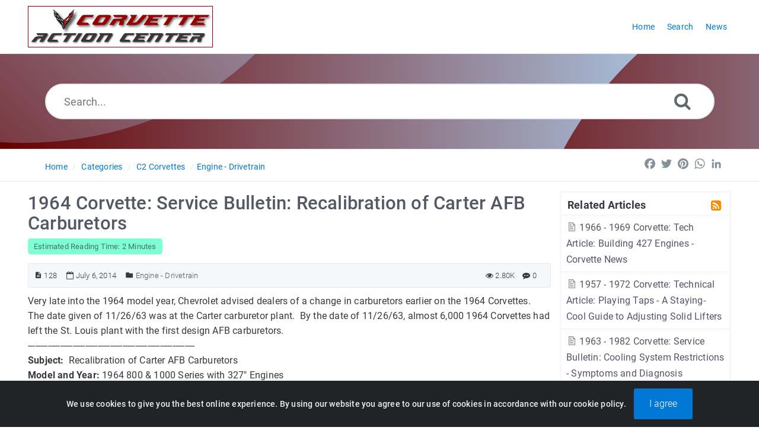

--- FILE ---
content_type: text/html; charset=UTF-8
request_url: https://www.corvetteactioncenter.com/tech/knowledgebase/article/1964-corvette-service-bulletin-recalibration-of-carter-afb-carburetors-128.html
body_size: 9096
content:
<!DOCTYPE html>
<html lang="en">
<head>
<meta http-equiv="Content-Type" content="text/html; charset=utf-8" />
<title>1964 Corvette: Service Bulletin: Recalibration of Carter AFB Carburetors</title>
<meta http-equiv="X-UA-Compatible" content="IE=9; IE=8; IE=EDGE" />
<meta name="viewport" content="width=device-width, initial-scale=1.0, maximum-scale=1.0, user-scalable=no" /> 


	<meta name="keywords" content="1964 corvette, service bulletin, recalibration, carter afb, carburetors, 800 series, 1000 series, 327ci, 327 cu. in." />
	<meta name="description" content="1964 Corvette: Service Bulletin: Recalibration of Carter AFB Carburetors - Very late into the 1964 model year, Chevrolet advised dealers of a change in carburetors earlier on the 1964 Corvettes." />
<meta name="robots" content="index, follow" /><link rel="shortcut icon" href="https://www.corvetteactioncenter.com/tech/knowledgebase/uploads/custom/f9c2c9c9a17d828d4b430b064190a649647cb3a0.ico" type="image/x-icon" />

<meta name="generator" content="PHPKB Knowledge Base Software" />
<link rel="canonical" href="https://www.corvetteactioncenter.com/tech/knowledgebase/article/1964-corvette-service-bulletin-recalibration-of-carter-afb-carburetors-128.html" />

<!-- Powered by 'PHPKB Knowledge Base Software' (https://www.phpkb.com) -->
<!-- Please do not remove this line from the code to keep the license valid -->
<link rel="preload" as="font" href="https://www.corvetteactioncenter.com/tech/knowledgebase/fonts/icons-phpkb.woff2" type="font/woff2" crossorigin="anonymous">

<style>
:root {
	--theme-color: #990000;
	--theme-text-color: #37393e; 
	--header-text-color:#ffffff;
	--header-text-hover-color:#ffe27a;
	--header-btn-bg-color: #d23e00;
	--header-btn-text-color: #ffffff;
	--header-btn-hover-color: #802600;
	--links-text-color: #545764;
	--links-hover-color: #0078d4;
	--btn-bg-color: #0078d4;
	--btn-text-color: #ffffff;
	--btn-hover-color: #3394db;
	--toggle-btn-bg-color: #3394db;
	--toggle-btn-text-color: #ffffff;
	--theme-panel-color: #f5f8fa;
	--theme-panel-border-color:#e1e8ee;

	--article-h1-color: #545764;
	--article-h2-color: #545764;
	--article-h3-color: #545764;
	--article-h4-color: #545764;
	--article-h5-color: #545764;
	--article-h6-color: #545764;

	--search-highlight-color: #cbfe65;
	--glossary-link-color	: #008000;
	--download-badge-bg-color	: #0078d4;
	--download-badge-text-color	: #ffffff;


	--navigation-links-color		: #0078d4;
	--navigation-links-hover-color	: #545764;	
	--tabs-bg-color					: #ffffff;
	--tabs-border-color				: #e9ecef;	
	--tabs-text-color				: #0078d4;
	--tabs-hover-bg-color			: #ffffff;
	--tabs-hover-border-color		: #e9ecef;
	--tabs-hover-text-color			: #545764;
	--tabs-active-bg-color			: #ffffff;
	--tabs-active-border-color		: #dddddd;
	--tabs-active-text-color		: #545764;
	--tabs-dropdown-active-bg-color	: #0078d4;
	--tabs-dropdown-active-color	: #ffffff;

	--toc-links-color				: #0078d4;
	--toc-links-hover-color			: #545764;
	--breadcrumbs-links-color		: #0078d4;
	--breadcrumbs-links-hover-color	: #545764;
	--glossary-bg-color				: #0078d4;
	--glossary-labels-color			: #0078d4;
	--glossary-bg-hover-color		: #0078d4;
	--glossary-labels-hover-color	: #ffffff;
	--article-fonts					: ;	
	
  }	
  /*logo home page	Max height: 70 Min Height: 50 Width: 50 max 350 */

  /*logo other pages  */

@font-face{
	font-family:'phpkbIcons';
	font-weight:400;
	font-style:normal;
	font-display: swap;
	src:
	url(https://www.corvetteactioncenter.com/tech/knowledgebase/fonts/icons-phpkb.woff2) format("woff2"),
	url(https://www.corvetteactioncenter.com/tech/knowledgebase/fonts/icons-phpkb.woff) format("woff"),
	url(https://www.corvetteactioncenter.com/tech/knowledgebase/fonts/icons-phpkb.ttf) format("truetype"),
	url(https://www.corvetteactioncenter.com/tech/knowledgebase/fonts/icons-phpkb.eot), url("https://www.corvetteactioncenter.com/tech/knowledgebase/fonts/icons-phpkb.eot#iefix") format("embedded-opentype"),
	url("https://www.corvetteactioncenter.com/tech/knowledgebase/fonts/icons-phpkb.svg?#phpkb-icons") format("svg");
}

</style>
<link rel="preload" href="https://www.corvetteactioncenter.com/tech/knowledgebase/css/icons-phpkb.css?v=1.0.0" as="style" onload="this.rel='stylesheet'">
<link rel="stylesheet" href="https://www.corvetteactioncenter.com/tech/knowledgebase/css/icons-phpkb.css?v=1.0.0">

<link rel="preload" href="https://www.corvetteactioncenter.com/tech/knowledgebase/css/bootstrap.min.css?v=1.0.0" as="style" onload="this.rel='stylesheet'">
<link href="https://www.corvetteactioncenter.com/tech/knowledgebase/css/bootstrap.min.css?v=1.0.0" rel="stylesheet" type="text/css" />

<link  rel="preload"  media="screen and (min-width: 1px) and (max-width: 1048px)" href="https://www.corvetteactioncenter.com/tech/knowledgebase/css/dlmenu.css?v=1.0.0" type="text/css" as="style" onload="this.rel='stylesheet'">
<link rel="stylesheet" media="screen and (min-width: 1px) and (max-width: 1048px)" href="https://www.corvetteactioncenter.com/tech/knowledgebase/css/dlmenu.css?v=1.0.0" type="text/css">

<link rel="preload" href="https://www.corvetteactioncenter.com/tech/knowledgebase/css/app.min.css?v=1.0.1" as="style" onload="this.rel='stylesheet'">
<link href="https://www.corvetteactioncenter.com/tech/knowledgebase/css/app.min.css?v=1.0.1" rel="stylesheet" type="text/css" />

	<link rel="preload" as="style" onload="this.rel = 'stylesheet'" href="https://www.corvetteactioncenter.com/tech/knowledgebase/css/template.css?v=1.0.0">
	<link rel="stylesheet" href="https://www.corvetteactioncenter.com/tech/knowledgebase/css/template.css?v=1.0.0" type="text/css">

	<link rel="preload" href="https://www.corvetteactioncenter.com/tech/knowledgebase/css/cookiealert.css?v=1.0.0" as="style" onload="this.rel='stylesheet'">
	<link href="https://www.corvetteactioncenter.com/tech/knowledgebase/css/cookiealert.css" rel="stylesheet" type="text/css" />

<link rel="preload" href="https://www.corvetteactioncenter.com/tech/knowledgebase/css/phpkb.css?v=1.0.1" as="style" onload="this.rel='stylesheet'">
<link href="https://www.corvetteactioncenter.com/tech/knowledgebase/css/phpkb.css?v=1.0.1" rel="stylesheet" type="text/css" />
<style>
	.search-section {
									background-color: var(--theme-color,#0078D4);
									background-image: linear-gradient(90deg, #660000, #b3dfff)!important;
								}
								.header-lgradient{
									background-image: linear-gradient(45deg, #660000, #b3dfff);
								}
								.header-rgradient{
									background-image: linear-gradient(45deg, #660000, #b3dfff);
								}
								@media all and (max-width: 767px) {
									.header-rgradient{
										background: linear-gradient(90deg, #660000, #b3dfff);
									}
								}</style><link rel="preload" as="style" onload="this.rel = 'stylesheet'" href="https://www.corvetteactioncenter.com/tech/knowledgebase/css/rateit.css" />
<link href="https://www.corvetteactioncenter.com/tech/knowledgebase/css/rateit.css" rel="stylesheet" type="text/css" />
</head>

	<body class="fixed-body layout-fixed" onload="document.getElementById('nodrag').onselectstart = function() { return false; };">
						<div id="nodrag"><a id="skipnav" class="screenreader-htl" href="#mainDiv">
			  Skip to Content
			</a><div id="app" class="paper-loading error-page">
	<!-- Nav -->
		<div class="nav-fixed no-b">
		<!-- Header -->
		<nav class="mainnav navbar navbar-default justify-content-between">
			<div class="container relative">
				<a class="offcanvas dl-trigger paper-nav-toggle 
					" 
					type="button" data-toggle="offcanvas" aria-controls="navbarNav" 
					aria-expanded="false" aria-label="Toggle navigation">
					<i></i>
				</a>
				
				<a class="navbar-brand" aria-label="Logo" href="https://www.corvetteactioncenter.com">
					<img class="d-inline-block align-top" alt="Knowledge Base Logo" src="https://www.corvetteactioncenter.com/tech/knowledgebase/uploads/custom/2ff562686c1bc84b40391b59eca304d5e13ded57.png">			   
				</a>
					<div id="dl-menu" class="xv-menuwrapper responsive-menu">
		<ul class="dl-menu align-items-center">
			<li ><a href="https://www.corvetteactioncenter.com/tech/knowledgebase/index.php" title="KB Home"><span>Home</span></a></li><li ><a href="https://www.corvetteactioncenter.com/tech/knowledgebase/search.php" title="Advanced Search"><span>Search</span></a></li><li ><a href="https://www.corvetteactioncenter.com/tech/knowledgebase/news.php"><span>News</span></a></li>		</ul>
	</div>
				<!-- Login modal -->
			</div>
		</nav>
	</div>

				<main class="single single-knowledgebase">
			
				<section class="search-section">
								 <div class="header-lgradient"></div>
								<div class="header-rgradient"></div>
								<div class="masthead single-masthead ">
									<div class="container">
										<div class="row">
											<div class="col-lg-12 mx-md-auto">
												<form class="clearfix" name="frmsearch"  role="search" aria-label="Search Knowledge Base" method="post" action="https://www.corvetteactioncenter.com/tech/knowledgebase/search.php?suid=698170426b532"  onsubmit="return check_form();">
						<input type="text" class="search-field" id="search_field" name="keywords"  aria-label="Search..." aria-required="true" aria-invalid="false" placeholder="Search..." >
						
						<input type="hidden" name="search_att" value="yes"/>
						<button type="submit" name="submit_search" id="search_btn" value="Search" aria-label="Search"><i class="icon icon-search" role="presentation"></i></button>
					</form>
											</div>
										</div>
									</div>
								</div>
							</section>			<div class="breadcrumbs breadcrumbs-cat" role="navigation" aria-label="Breadcrumb">
							<div class="container">
								<div class="row">
									<div class="col-md-6 col-lg-8 breadcrumbbar">
										 <ol>
						<li><a href="https://www.corvetteactioncenter.com/tech/knowledgebase/index.php" >Home</a> </li> 
									<li><a href="https://www.corvetteactioncenter.com/tech/knowledgebase/category.php">Categories</a></li> <li class=""><a href="https://www.corvetteactioncenter.com/tech/knowledgebase/category/c2-corvettes/2/">C2 Corvettes</a></li><li class=""><a href="https://www.corvetteactioncenter.com/tech/knowledgebase/category/c2-corvettes/engine-drivetrain/68/">Engine - Drivetrain</a></li>
					</ol>
									</div>											
									<div class="col-md-6 col-lg-4">
										<div class="float-right-left sm-ml-minus10">
									<!-- AddToAny BEGIN -->
			<div class="a2a_kit a2a_kit_size_24 a2a_default_style" data-a2a-icon-color="transparent, #84919b">
				<a class="a2a_button_facebook"></a>
				<a class="a2a_button_twitter"></a>
				<a class="a2a_button_pinterest"></a>
				<a class="a2a_button_whatsapp"></a>
				<a class="a2a_button_linkedin"></a>
			</div>
			<script async src="https://static.addtoany.com/menu/page.js"></script>
			<!-- AddToAny END -->
								</div>
									</div>
								</div>
							</div>
						</div>
			<div class="container container-xs" id="mainDiv">
				<div class="row">
									<div class="col-lg-3 col-xl-3  right-sidebar">
						
<script type="text/javascript">
	var sbClasses ='';
</script>
	<!--Sidebar Toggle Button-->
	<a href="#" data-toggle="offcanvas" aria-label="Toggle Sidebar"  class="sidebar-slide-toggle d-lg-none d-xl-none"><i class=""></i></a>
	<script type="text/javascript">
		var sbClasses = "sidebar-slide main-sidebar shadow1 fixed offcanvas scroll bg-white";
	</script>
	<aside id="sidebar_slide" style="width:auto;">
		<!--Sidebar End-->
		<div class="sidebar sidebar-kbtree mt-3 bordered-tree no-p">
		
						<div id="sidebar_others">
							<div class="sidebar-widgets"><div id="toc"></div><div class="widget widget-others phpkb-tree">
									<div><div class="treeNode pt-0 pl-0 pr-0"><div class="phpkbh3" tabindex="0">Related Articles <a href="https://www.corvetteactioncenter.com/tech/knowledgebase/rss-related-128.html" aria-label="RSS Feed Link: Opens in new window" target="_blank" title="RSS"><i class=" icon-rss-square rss-icon float-right mr-1" role="presentation"></i></a></div></div>	<div class="treeNode">
												<a href="https://www.corvetteactioncenter.com/tech/knowledgebase/article/1966-1969-corvette-tech-article-building-427-engines-corvette-news-1274.html"><i class="icon-approved fs-18"  role="presentation"></i> 1966 - 1969 Corvette: Tech Article:  Building 427 Engines - Corvette News</a> 
										 	</div>	<div class="treeNode">
												<a href="https://www.corvetteactioncenter.com/tech/knowledgebase/article/1957-1972-corvette-technical-article-playing-taps-a-staying-cool-guide-to-adjusting-solid-lifters-240.html"><i class="icon-approved fs-18"  role="presentation"></i> 1957 - 1972 Corvette: Technical Article: Playing Taps - A Staying-Cool Guide to Adjusting Solid Lifters</a> 
										 	</div>	<div class="treeNode">
												<a href="https://www.corvetteactioncenter.com/tech/knowledgebase/article/1963-1982-corvette-service-bulletin-cooling-system-restrictions-symptoms-and-diagnosis-1131.html"><i class="icon-approved fs-18"  role="presentation"></i> 1963 - 1982 Corvette:  Service Bulletin:  Cooling System Restrictions - Symptoms and Diagnosis</a> 
										 	</div>	<div class="treeNode">
												<a href="https://www.corvetteactioncenter.com/tech/knowledgebase/article/1963-corvette-service-news-corvette-fuel-injection-cold-starting-procedure-736.html"><i class="icon-approved fs-18"  role="presentation"></i> 1963 Corvette: Service News: Corvette Fuel Injection Cold Starting Procedure</a> 
										 	</div>	<div class="treeNode">
												<a href="https://www.corvetteactioncenter.com/tech/knowledgebase/article/1965-1967-corvette-tonawanda-engine-service-notes-valve-springs-rocker-arms-camshafts-1224.html"><i class="icon-approved fs-18"  role="presentation"></i> 1965 - 1967 Corvette:  Tonawanda Engine Service Notes:  Valve Springs, Rocker Arms, Camshafts</a> 
										 	</div>	<div class="treeNode">
												<a href="https://www.corvetteactioncenter.com/tech/knowledgebase/article/1963-corvette-field-service-engineering-intake-manifold-baffle-rivet-hole-leak-1057.html"><i class="icon-approved fs-18"  role="presentation"></i> 1963 Corvette:  Field Service Engineering:  Intake Manifold Baffle Rivet Hole Leak</a> 
										 	</div>	<div class="treeNode">
												<a href="https://www.corvetteactioncenter.com/tech/knowledgebase/article/1963-corvette-chevrolet-advance-information-engine-crankcase-backfire-1253.html"><i class="icon-approved fs-18"  role="presentation"></i> 1963 Corvette:  Chevrolet Advance Information:  Engine Crankcase Backfire</a> 
										 	</div>	<div class="treeNode">
												<a href="https://www.corvetteactioncenter.com/tech/knowledgebase/article/1966-corvette-service-bulletin-automatic-choke-malfunction-1059.html"><i class="icon-approved fs-18"  role="presentation"></i> 1966 Corvette:  Service Bulletin:  Automatic Choke Malfunction</a> 
										 	</div>	<div class="treeNode">
												<a href="https://www.corvetteactioncenter.com/tech/knowledgebase/article/1957-1965-corvette-fuel-injection-specifications-1140.html"><i class="icon-approved fs-18"  role="presentation"></i> 1957 - 1965 Corvette:  Fuel Injection Specifications</a> 
										 	</div>	<div class="treeNode">
												<a href="https://www.corvetteactioncenter.com/tech/knowledgebase/article/1953-1964-corvette-parts-mart-pistons-with-pins-piston-ring-specifications-1034.html"><i class="icon-approved fs-18"  role="presentation"></i> 1953 - 1964 Corvette:  Parts Mart:  Pistons with Pins - Piston Ring Specifications</a> 
										 	</div></div>
								</div>
							</div>
						</div>			</div>
			</aside>
					</div>
										<div class="col-12 col-lg-9 col-xl-9 container-content  p-t-b-20" style="position:inherit!important;">
						<div class="article-area">
														<div id="articleContent">
													<article class="post" >
														<h1><span >1964 Corvette: Service Bulletin: Recalibration of Carter AFB Carburetors</span></h1>
														<span class="readingtime small">Estimated Reading Time: 2 Minutes</span><div class="article-meta-new display-inline-table">
																<span class="pointer" title="Article ID"><i class="icon icon-description" aria-label="Article ID" tabindex="0"></i> 128</span>
																
																<span class="pointer" title="Created On: July 6, 2014" aria-label="Created On: July 6, 2014"><i class="icon icon-calendar-o" role="presentation"></i> July 6, 2014</span>
																<span class="info-cats" title="Posted Under"><i class="icon icon-folder4" aria-label="Posted Under" tabindex="0"></i>&nbsp;<span ><a href="https://www.corvetteactioncenter.com/tech/knowledgebase/category/c2-corvettes/engine-drivetrain/68/" title="Categories &raquo; C2 Corvettes &raquo; Engine - Drivetrain ">Engine - Drivetrain</a></span></span>	
																<span class="float-right pointer" aria-label="0 Comment" title="0 Comment"><i class="icon icon-commenting" role="presentation"></i> <span > 0</span></span>
																<span class="like-count float-right pointer" aria-label="2.80K Views" title="2.80K Views"><i class="icon icon-eye" role="presentation"></i> 2.80K</span>
															</div>
														<div class="article-content">
															<span >
																<div id="ARTICLECONTENT">
																	<p align="left">Very late into the 1964 model year, Chevrolet advised dealers of a change in carburetors earlier on the 1964 Corvettes.&nbsp; The date given of 11/26/63 was at the Carter carburetor plant.&nbsp; By the date of 11/26/63, almost 6,000 1964 Corvettes had left the St. Louis plant with the first design AFB carburetors.<br>-------------------------------------------------------------------<br><strong>Subject:</strong>&nbsp; Recalibration of Carter AFB Carburetors<br><strong>Model and Year:</strong> 1964 800 &amp; 1000 Series with 327" Engines<br><strong>Source:</strong> Chevrolet Central Office Technical Service Bulletin<br><span><strong>Bulletin&nbsp;No:</strong></span> DR #674<br><span><strong>Section:</strong></span> VIm<br><span><strong>Date:</strong></span> May 28, 1964<br><br>TO:&nbsp; ALL CHEVROLET DEALERS</p>
<p>To minimize hesitation on acceleration and improve overall engine performance, the Carter AFB Carburetor used on 800 and 1000 Series vehicles with 327" engines was re-calibrated effective at the source approximately November 26, 1963.&nbsp; Carburetors incorporating the latest calibration may be identified by the following numbers which are stamped on the metal identification tag.</p>
<p>3720SA - Units with Automatic Transmissions<br>3721SA - Units with Manual Transmissions</p>
<p>If hesitation on acceleration is encountered on early production vehicles, the carburetor should be rebuilt using the parts listed on Page 2 of this bulletin.</p>
<table border="0" cellspacing="0" cellpadding="4">
<tbody>
<tr><th colspan="3"><span style="text-decoration: underline;">VEHICLES WITH POWERGLIDE TRANSMISSIONS</span></th></tr>
<tr><th><span style="text-decoration: underline;">PART NUMBER</span></th><th><span style="text-decoration: underline;">QUANTITY</span></th><th><span style="text-decoration: underline;">DESCRIPTION</span></th></tr>
<tr>
<td align="center">3862088</td>
<td align="center">1</td>
<td>Primary Cluster (choke side)</td>
</tr>
<tr>
<td align="center">3862089</td>
<td align="center">1</td>
<td>Primary Cluster (pump side)</td>
</tr>
<tr>
<td align="center">7009575</td>
<td align="center">2</td>
<td>Primary Metering Jet</td>
</tr>
<tr>
<td align="center">1460475</td>
<td align="center">2</td>
<td>Secondary Metering Jet</td>
</tr>
<tr><th colspan="3"><span style="text-decoration: underline;">VEHICLES WITH MANUAL TRANSMISSIONS</span></th></tr>
<tr>
<td align="center">3862090</td>
<td align="center">1</td>
<td>Primary Cluster (choke side)</td>
</tr>
<tr>
<td align="center">3862091</td>
<td align="center">1</td>
<td>Primary Cluster (pump side)</td>
</tr>
<tr>
<td align="center">7009575</td>
<td align="center">2</td>
<td>Primary Metering Jet</td>
</tr>
<tr>
<td align="center">1460475</td>
<td align="center">2</td>
<td>Secondary Metering Jet</td>
</tr>
<tr>
<td align="center">3821716</td>
<td align="center">2</td>
<td>Metering Rod</td>
</tr>
</tbody>
</table>
<p><br>General Motors bulletins are intended for use by professional technicians, not a "do-it-yourselfer". They are written to inform those technicians of conditions that may occur on some vehicles, or to provide information that could assist in the proper service of a vehicle. Properly trained technicians have the equipment, tools, safety instructions and know-how to do a job properly and safely. If a condition is described, do not assume that the bulletin applies to your vehicle, or that your vehicle will have that condition. See a General Motors dealer servicing your brand of General Motors vehicle for information on whether your vehicle may benefit from the information.</p>
<p align="center"><strong>&copy; Copyright General Motors Corporation. All Rights Reserved</strong></p>
<p>&nbsp;</p>


																</div>
															</span>
														</div>
														
													</article>
													<div class="clearfix"></div>
													 <div class="article-meta-new article-options">
														<div class="rating-bar">	
						<div class="rating">
							<div id="ratingbox">
								<select name="rating" id="ratings" style="width:110px;" aria-hidden="true" aria-label="Select Rating">
									<option value="1" data-html="Unhelpful">1 - Unhelpful</option>
									<option value="2" data-html="Below Average">2 - Below Average</option>
									<option value="3" data-html="Average">3 - Average</option>
									<option value="4" data-html="Above Average">4 - Above Average</option>
									<option value="5" data-html="Excellent">5 - Excellent</option>
								</select>
								<div class="rateit" id="rateit"  data-rateit-icon="&#xf005;" style="font-family:phpkbIcons" data-rateit-backingfld="#ratings" data-rateit-value="5" data-rateit-ispreset="true" data-rateit-mode="font" data-rateit-min="0" data-rateit-resetable="false" ></div>
								<div id="rating_tooltip" class="pl-1 pt-1">Rating: 5 (1 Votes)</div>
							</div>
						</div></div><div class="options text-center"><ul class="social">
								 
								 <li class="pdf">
										<a href="https://www.corvetteactioncenter.com/tech/knowledgebase/pdf-128.html" aria-label="Export to PDF" 
											title="Export to PDF"><i class="icon icon-file-pdf-o" role="presentation"></i>
										</a>
									</li>
								 <li class="print"><a href="https://www.corvetteactioncenter.com/tech/knowledgebase/print-128.html" target="_blank"  aria-label="Print Article" title="Print Article"><i class="icon icon-print2" role="presentation"></i></a></li>
								 	<li id="output_fem" class="email">
									<a rel="nofollow" href="#modalEmailFriend" aria-label="Email Article to Friend" data-toggle="modal" onclick="loadEmailFriendModal('https://www.corvetteactioncenter.com/tech/knowledgebase',128);" data-target="#modalEmailFriend" id="btn-emailfriend" class="pointer" title="Email Article to Friend">
										<i class="icon icon-mail_outline" role="presentation" ></i>
									</a>
								</li>
								 
							  </ul></div><div class="subscribe"><a href="https://www.corvetteactioncenter.com/tech/knowledgebase/subscribe-128.html" rel="nofollow" class="btn btn-primary btn-catsubscribe"><i class="icon icon-user" role="presentation"></i> Subscribe</a></div>
													</div>											
												</div> <div class="headersticky">
													<div class="headerdetails">
														<div class="headerleft">
															<div class="article-sticky-head">
																<div class="title">1964 Corvette: Service Bulletin: Recalibration of Carter AFB Carburetors</span></div>
																<div class="article-meta-new display-inline-table">
																	<span class="readingtime small">Estimated Reading Time: 2 Minutes</span>
																	
																	<span class="pointer" title="Created On: July 6, 2014"><i class="icon icon-calendar-o"></i> July 6, 2014</span>
																	<span class="pointer" title="0 Comment"><i class="icon icon-commenting"></i> <span > 0</span></span>
																	<span class="like-count pointer" title="2.80K Views"><i class="icon icon-eye"></i> 2.80K</span>
																</div>
															</div>
														</div>
														<div class="headerright">
															<!-- AddToAny BEGIN -->
			<div class="a2a_kit a2a_kit_size_24 a2a_default_style" data-a2a-icon-color="transparent, #84919b">
				<a class="a2a_button_facebook"></a>
				<a class="a2a_button_twitter"></a>
				<a class="a2a_button_pinterest"></a>
				<a class="a2a_button_whatsapp"></a>
				<a class="a2a_button_linkedin"></a>
			</div>
			<script async src="https://static.addtoany.com/menu/page.js"></script>
			<!-- AddToAny END -->
														</div>
													</div>

													<div class="progressbarParent">
														<div class="progressbar" id="progress_bar">
															<div class="progressbarShadow"></div>
														</div>
													</div>
												</div>																						<ul class="nav nav-tabs home-tabs p-t-20" id="myTab" role="tablist"><li class="nav-item">
										<a class="nav-link active" id="comments-tab" data-toggle="tab" href="#comments" role="tab" aria-controls="comments" aria-expanded="true">Post Comment</a>
									</li></ul><div class="tab-content home-tabs-content" style="padding: 1.25rem;" id="myTabContent"> <div class="tab-pane fade show active" id="comments" role="tabpanel" aria-labelledby="comments-tab">
										<div class="post-comments">
							<div class="container">
								<div id="output_div"></div>
								<form name="frmpstcmt" action="" id="frmpstcmt" method="post"><div class="row">
											<div class="col-lg-6">
												<div class="form-group">
													<input type="text" class="form-control form-control-lg"  aria-required="true" aria-label="Name" aria-invalid="false" name="name" id="name" value="" placeholder="Name">
												</div>
											</div>
											<div class="col-lg-6">
												<div class="form-group">
													<input type="text" class="form-control form-control-lg" aria-required="true" name="email" aria-label="Email" aria-invalid="false" id="email" value="" placeholder="Email">
												</div>
											</div>
										</div>
										 <div class="row">
											<div class="col-lg-12">
												<div class="form-group">
													<textarea name="comment" id="comment" class="form-control-lg"  aria-required="true" aria-label="Message" aria-invalid="false" placeholder="Message"></textarea>
												</div>
											</div>
										 </div>
										 <div class="row">
						<div class="col-6 col-sm-6 col-md-6">
							<div class="form-group">
								<input type="text" name="captcha" aria-required="true" aria-label="Captcha Field" aria-invalid="false" id="captcha" maxlength="7" value="" class="form-control-lg" placeholder="Security Code" />
								
							</div>
						</div>
						<div class="col-6 col-sm-6 col-md-6 float-left text-left " aria-label="Captcha Code"><img style="float: left; padding-right: 5px" id="captcha_image" src="https://www.corvetteactioncenter.com/tech/knowledgebase/securimage/securimage_show.php?namespace=comments" alt="Secure Code">
							<a  title="Refresh Image" aria-label="Refresh Captcha" class="captcha-refresh pointer" 
								onclick="refreshCaptcha('captcha_image','https://www.corvetteactioncenter.com/tech/knowledgebase/securimage/securimage_show.php?namespace=comments');">
								<span class="icon icon-refresh2" role="presentation"></span>
							</a></div>
					  </div>
										 <div class="row">
											<div class="col-lg-12">
												<button class="btn btn-primary btn-lg pointer" type="button"  name="postcmt" id="postcmt" value="Post Comment" onclick="return getScriptPage('output_div','AddComments','https://www.corvetteactioncenter.com/tech/knowledgebase','name','email','comment','128','captcha','default');">Post Comment</button>
											</div>
										 </div>
									</form>
								</div>
							</div>										
									</div></div>													</div><!-- End Article Area -->
					</div>
				</div><!-- End Row -->
			</div><!-- End Container -->
		</main>
		
	<!-- Email 2 Friend Modal -->
	<div class="modal" id="modalEmailFriend" tabindex="-1" role="dialog" aria-label="Email a Friend Dialog" data-backdrop="static">
		<div class="modal-dialog" role="document">
			<div class="modal-content no-r">
				<a href="#" data-dismiss="modal" aria-label="Close" class="paper-nav-toggle active mr-3"><i></i></a>
				<div class="modal-body no-p">
				</div>
			</div>
		</div>
	</div>
<footer class="">
				<!-- Subscribe to KB --><div class="container"><div class="row mb-3">
						<div class="col-md-6">
							<div class="subscribe-title">Subscribe to knowledge base</div>
							<p>Get notified when new articles are added to the knowledge base.</p>
						</div>
						<div class="col-md-6">
							<form class="p-t-10" id="subscribe-form" action="https://www.corvetteactioncenter.com/tech/knowledgebase/subscribe.php" method="post">
								<div class="row">
									<div class="col-md-12 col-lg-9">
											<div class="form-group has-icon"><i class="icon-envelope-o" role="presentation"></i>
											<input type="email" class="form-control form-control-lg form-control-subscribe" name="submail" id="submail" placeholder="Email Address" aria-label="Email Address" value=""  aria-required="true" aria-invalid="true" onblur="return validateSubscriber('submail');" />
										</div>
										
									</div>
									<div class="col-md-12 col-lg-3">
										<button type="submit" class="btn btn-success btn-lg btn-block btn-subscribe pointer" name="subscribe" value="Subscribe">Subscribe</button>
									</div>
								</div>
							</form>
						</div>
					</div><div class="row">
					<div class="copyrights col-12" >
						<p align="center">
							<a href="https://www.phpkb.com" target="_blank" aria-label="Powered by PHPKB This link will open in new window">Powered by PHPKB</a> (Knowledge Base Software)
						</p>
					</div>
				</div>
								</div><a href="#" class="scroll-top" aria-label="Back to Top Screen" title="Back to Top"><i class="icon icon-angle-up" role="presentation" aria-hidden="true"></i></a>
			</footer><div class="alert text-center cookiealert" role="alert">
	We use cookies to give you the best online experience. By using our website you agree to our use of cookies in accordance with our cookie policy. <button type="button" class="btn btn-lg btn-primary acceptcookies" aria-label="Close">I agree</button>
</div>
</div>
<!--End Page page_wrapper -->

<script type="text/javascript">/* Set global variables */var secTkn = "&cfrmsectkn=MTc3MDA5MDU2Mm9ubGR3SURSSHJxWFZsRFZ1dmNYTnd4TEcxT2ZPTkhCQUhzeGY2eEw=";var secTknKey = "cfrmsectkn";var secTknVal = "MTc3MDA5MDU2Mm9ubGR3SURSSHJxWFZsRFZ1dmNYTnd4TEcxT2ZPTkhCQUhzeGY2eEw=";</script>
<script type="text/javascript" src="https://www.corvetteactioncenter.com/tech/knowledgebase/js/libs/jquery-3.4.1.min.js"></script>
<script src="https://www.corvetteactioncenter.com/tech/knowledgebase/js/components/_preloader.js" type="text/javascript"></script><!-- Loading to work  -->
<script  src="https://www.corvetteactioncenter.com/tech/knowledgebase/js/libs/modernizr.min.js" type="text/javascript"></script><!-- For different functionalities in browsers -->
<script  type="text/javascript" src="https://www.corvetteactioncenter.com/tech/knowledgebase/js/libs/popper.min.js"></script><!-- For bootstrap -->
<script src="https://www.corvetteactioncenter.com/tech/knowledgebase/js/libs/bootstrap.min.js"></script>

<script type="text/javascript">
	var filesLoaded = 'no';
	loadFiles('https://www.corvetteactioncenter.com/tech/knowledgebase');
	jQuery(window).resize(function() {
		if(filesLoaded == 'no'){
			loadFiles('https://www.corvetteactioncenter.com/tech/knowledgebase');
		}
	});	
</script>
<script defer src="https://www.corvetteactioncenter.com/tech/knowledgebase/js/common.js?v=1.0.3" type="text/javascript" ></script>
<script defer src="https://www.corvetteactioncenter.com/tech/knowledgebase/js/polyfill.js"></script>
<script defer src="https://www.corvetteactioncenter.com/tech/knowledgebase/js/focus-visible.js" type="text/javascript" ></script>
<script defer src="https://www.corvetteactioncenter.com/tech/knowledgebase/js/cookiealert.js" type="text/javascript" ></script>


<script defer src="https://www.corvetteactioncenter.com/tech/knowledgebase/js/jquery.rateit.js" type="text/javascript" ></script>

<script type="text/javascript">
	var orgVal = '';
	jQuery(document).ready(function() {
		jQuery("#rateit").bind('over', function (event, value) {
			var tooltipvalues = ['1 - Unhelpful', '2 - Below Average', '3 - Average', '4 - Above Average', '5 - Excellent'];
			
			jQuery(this).attr('title', tooltipvalues[value-1]);
			
			if (orgVal == '') {
				orgVal = jQuery('#rating_tooltip').html();
			}
			jQuery('#rating_tooltip').html(tooltipvalues[value-1]);
		});

		jQuery("#rateit").bind('mouseleave', function (event, value) {
			var readonly = jQuery('#rateit').rateit('readonly');
			if (readonly == false) {
				jQuery('#rating_tooltip').html(orgVal);
			}
		});
	});
</script>
<script type="text/javascript">
	var tabs = '';
	jQuery(document).ready(function(){
		jQuery('#rateit').bind('rated', function (e) {
			var ri = jQuery(this);

			// if the use pressed reset, 
			// it will get value: 0 (to be compatible with the HTML range control), 
			// we could check if e.type == 'reset', and then set the value to  null .
			var value = ri.rateit('value');

			 // prepare data
			 var data = {};
			 data['aid']		= 128;
			 data['usefor']		= 'AddRatings';
			 data['ratings']	= value;
			 data['refInfo']	= "";
			 data[secTknKey]	= secTknVal;
			 
			 //maybe we want to disable voting?
			jQuery.ajax({
				url: "https://www.corvetteactioncenter.com/tech/knowledgebase/include/ajax-hub.php",
				data: data,
				success: function(result) {
					var output = jQuery.parseJSON( result);
					jQuery("#rating_tooltip").html(output.html);
					orgVal = output.html;
					jQuery('#rateit').rateit('value', output.rating);
					ri.rateit('readonly', true);
				}
			});
		});
		
		jQuery('.article-content table').each(function (index, value) {
			if (!(jQuery(this).parent().hasClass('table-responsive'))) {
				jQuery(this).wrap( "<div class='table-responsive'></div>" );
			}
		});
	});
</script>




<input type="hidden" name="JSONGLOSSARY" id="JSONGLOSSARY" value="" />

	<script defer src="https://www.corvetteactioncenter.com/tech/knowledgebase/js/jquery.livesearch.js"></script>
	<script type="text/javascript">
	//<![CDATA[
	jQuery(document).ready(function(){
		jQuery('#search_field').liveSearch({
			url: 'https://www.corvetteactioncenter.com/tech/knowledgebase/include/ajax-hub.php?ajax=true&usefor=livesearch&keywords=', 
			typeDelay:500
		});
	});
	//]]>
	</script>
<script async src="https://pagead2.googlesyndication.com/pagead/js/adsbygoogle.js?client=ca-pub-9541447357314452"
     crossorigin="anonymous"></script><script src="https://www.corvetteactioncenter.com/tech/knowledgebase/js/ttoc.js"></script><script type="text/javascript">
	// variables
	jQuery(document).ready(function() {
		makeStickyHeader('#articleContent article h1');
	});
</script>
	</div>
						</body></html>

--- FILE ---
content_type: text/html; charset=utf-8
request_url: https://www.google.com/recaptcha/api2/aframe
body_size: 267
content:
<!DOCTYPE HTML><html><head><meta http-equiv="content-type" content="text/html; charset=UTF-8"></head><body><script nonce="UJcMWEKQ1cpsrcyNULAYsg">/** Anti-fraud and anti-abuse applications only. See google.com/recaptcha */ try{var clients={'sodar':'https://pagead2.googlesyndication.com/pagead/sodar?'};window.addEventListener("message",function(a){try{if(a.source===window.parent){var b=JSON.parse(a.data);var c=clients[b['id']];if(c){var d=document.createElement('img');d.src=c+b['params']+'&rc='+(localStorage.getItem("rc::a")?sessionStorage.getItem("rc::b"):"");window.document.body.appendChild(d);sessionStorage.setItem("rc::e",parseInt(sessionStorage.getItem("rc::e")||0)+1);localStorage.setItem("rc::h",'1770090564353');}}}catch(b){}});window.parent.postMessage("_grecaptcha_ready", "*");}catch(b){}</script></body></html>

--- FILE ---
content_type: text/css
request_url: https://www.corvetteactioncenter.com/tech/knowledgebase/css/rateit.css
body_size: 503
content:
.rateit {
	display: -moz-inline-box;
	display: inline-block;
	position: relative;
	-webkit-user-select: none;
	-khtml-user-select: none;
	-moz-user-select: none;
	-o-user-select: none;
	-ms-user-select: none;
	user-select: none;
	-webkit-touch-callout: none;
	cursor: pointer;
}

.rateit .rateit-range {
	position: relative;
	display: -moz-inline-box;
	display: inline-block;
	background: url(star.gif);
	height: 16px;
	outline: none;
}

.rateit .rateit-range * {
	display: block;
}


/* for IE 6 */

* html .rateit,
* html .rateit .rateit-range {
	display: inline;
}


/* for IE 7 */

*+html .rateit,
*+html .rateit .rateit-range {
	display: inline;
}

.rateit .rateit-hover,
.rateit .rateit-selected {
	position: absolute;
	left: 0;
	top: 0;
	width: 0;
	cursor: pointer;
}

.rateit .rateit-hover-rtl,
.rateit .rateit-selected-rtl {
	left: auto;
	right: 0;
}

.rateit .rateit-hover {
	background: url(star.gif) left -32px;
	color: #1DA800;
}

.rateit .rateit-hover-rtl {
	background-position: right -32px;
}

.rateit .rateit-selected {
	background: url(star.gif) left -16px;
	color: #1DA800;
}

.rateit .rateit-selected-rtl {
	background-position: right -16px;
}

.rateit .rateit-preset {
	background: url(star.gif) left -48px;
	color: #1DA800;
}

.rateit .rateit-preset-rtl {
	background: url(star.gif) left -48px;
}

.rateit button.rateit-reset {
	background: url(delete.gif) 0 0;
	width: 16px;
	height: 16px;
	display: -moz-inline-box;
	display: inline-block;
	float: left;
	outline: none;
	border: none;
	padding: 0;
}

.rateit .rateit-reset span {
	display: none;
}

.rateit button.rateit-reset:hover,
.rateit button.rateit-reset:focus {
	background-position: 0 -16px;
}

.rateit-font {
	font-size: 24px;
	line-height: 1em;
}

.rateit-font .rateit-range {
	background: none;
	height: auto;
}

.rateit-font .rateit-empty {
	color: #6F6B6B;
}

.rateit-font .rateit-range>div {
	background: none;
	overflow: hidden;
	cursor: default;
}

.rateit.rateit-font .rateit-reset {
	font-size: inherit;
	background: none;
	width: 0.6em;
	height: 0.6em;
	margin-top: 0.2em;
	background: gray;
	border-radius: 50%;
	position: relative;
}

.rateit.rateit-font .rateit-reset span {
	display: block;
	font-weight: bold;
	color: white;
	height: calc(50% - 0.045em);
	top: 0;
	position: absolute;
	border-bottom: 0.09em solid white;
	width: 72%;
	margin-left: 14%;
}

.rateit.rateit-font .rateit-reset:hover,
.rateit.rateit-font button.rateit-reset:focus {
	background: #e6574b;
	/* Old browsers */
	background: radial-gradient(ellipse at center, #e6574b 55%, #f6836b 77%, #f9d3cc 100%);
	/* W3C, IE10+, FF16+, Chrome26+, Opera12+, Safari7+ */
	background-position: 0 0;
}